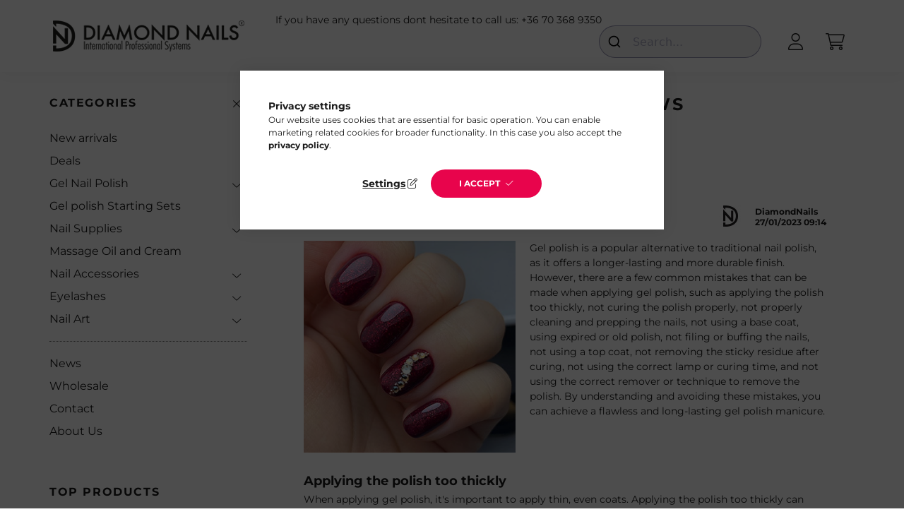

--- FILE ---
content_type: text/html; charset=UTF-8
request_url: https://www.diamondnails.eu/news/what-mistakes-can-you-make-during-gel-polish
body_size: 17110
content:
<!DOCTYPE html>
<html lang="en">
    <head>
        <meta charset="utf-8">
<meta name="description" content="Gel polish is a popular alternative to traditional nail polish, as it offers a longer-lasting and more durable finish. However, there are a few common mistakes ">
<meta name="robots" content="index, follow">
<meta http-equiv="X-UA-Compatible" content="IE=Edge">
<meta property="og:site_name" content="Diamond Nails" />
<meta property="og:title" content="What mistakes can you make during gel polish?">
<meta property="og:description" content="Gel polish is a popular alternative to traditional nail polish, as it offers a longer-lasting and more durable finish. However, there are a few common mistakes ">
<meta property="og:type" content="website">
<meta property="og:url" content="https://www.diamondnails.eu/news/what-mistakes-can-you-make-during-gel-polish">
<meta property="og:image" content="https://www.diamondnails.eu/shop_ordered/86020/pic/news/what-mistakes-can-you-make-during-gel-polish.jpg">
<meta name="p:domain_verify" content="0dae3f6dd22dbedbcbcef22f1b6f4202">
<meta name="mobile-web-app-capable" content="yes">
<meta name="apple-mobile-web-app-capable" content="yes">
<meta name="MobileOptimized" content="320">
<meta name="HandheldFriendly" content="true">

<title>What mistakes can you make during gel polish?</title>


<script>
var service_type="shop";
var shop_url_main="https://www.diamondnails.eu";
var actual_lang="en";
var money_len="2";
var money_thousend=" ";
var money_dec=".";
var shop_id=86020;
var unas_design_url="https:"+"/"+"/"+"www.diamondnails.eu"+"/"+"!common_design"+"/"+"base"+"/"+"002201"+"/";
var unas_design_code='002201';
var unas_base_design_code='2200';
var unas_design_ver=4;
var unas_design_subver=4;
var unas_shop_url='https://www.diamondnails.eu';
var responsive="yes";
var price_nullcut_disable=1;
var config_plus=new Array();
config_plus['product_tooltip']=1;
config_plus['cart_redirect']=1;
config_plus['money_type']='€';
config_plus['money_type_display']='€';
var lang_text=new Array();

var UNAS = UNAS || {};
UNAS.shop={"base_url":'https://www.diamondnails.eu',"domain":'www.diamondnails.eu',"username":'diamondnailseu.unas.hu',"id":86020,"lang":'en',"currency_type":'€',"currency_code":'EUR',"currency_rate":'1',"currency_length":2,"base_currency_length":2,"canonical_url":'https://www.diamondnails.eu/news/what-mistakes-can-you-make-during-gel-polish'};
UNAS.design={"code":'002201',"page":'page'};
UNAS.api_auth="a38915e4ff1b90a6ef18f438f0fb59ee";
UNAS.customer={"email":'',"id":0,"group_id":0,"without_registration":0};
UNAS.shop["only_private_customer_can_purchase"] = false;
 
UNAS.shop["page_id"] = 553953
UNAS.text = {
    "button_overlay_close": `Close`,
    "popup_window": `Popup window`,
    "list": `list`,
    "updating_in_progress": `Update in progress`,
    "updated": `Updated`,
    "is_opened": `open`,
    "is_closed": `Closed`,
    "deleted": `Deleted`,
    "consent_granted": `consent granted`,
    "consent_rejected": `consent denied`,
    "field_is_incorrect": `Invalid field`,
    "error_title": `Error!`,
    "product_variants": `product variants`,
    "product_added_to_cart": `The product has been added to your cart`,
    "product_added_to_cart_with_qty_problem": `Only [qty_added_to_cart] [qty_unit] of the product was added to the cart`,
    "product_removed_from_cart": `Item removed from cart`,
    "reg_title_name": `Name`,
    "reg_title_company_name": `Company name`,
    "number_of_items_in_cart": `Number of items in cart`,
    "cart_is_empty": `Your cart is empty`,
    "cart_updated": `Cart updated`
};


UNAS.text["delete_from_compare"]= `Remove from comparison`;
UNAS.text["comparison"]= `Compare`;

UNAS.text["delete_from_favourites"]= `Remove from favorites`;
UNAS.text["add_to_favourites"]= `Add to Favorites`;






window.lazySizesConfig=window.lazySizesConfig || {};
window.lazySizesConfig.loadMode=1;
window.lazySizesConfig.loadHidden=false;

window.dataLayer = window.dataLayer || [];
function gtag(){dataLayer.push(arguments)};
gtag('js', new Date());
</script>

<script src="https://www.diamondnails.eu/!common_packages/jquery/jquery-3.2.1.js?mod_time=1682493235"></script>
<script src="https://www.diamondnails.eu/!common_packages/jquery/plugins/migrate/migrate.js?mod_time=1682493235"></script>
<script src="https://www.diamondnails.eu/!common_packages/jquery/plugins/autocomplete/autocomplete.js?mod_time=1751452520"></script>
<script src="https://www.diamondnails.eu/!common_packages/jquery/plugins/tools/overlay/overlay.js?mod_time=1753784913"></script>
<script src="https://www.diamondnails.eu/!common_packages/jquery/plugins/tools/toolbox/toolbox.expose.js?mod_time=1724322378"></script>
<script src="https://www.diamondnails.eu/!common_packages/jquery/plugins/lazysizes/lazysizes.min.js?mod_time=1682493235"></script>
<script src="https://www.diamondnails.eu/!common_packages/jquery/plugins/lazysizes/plugins/bgset/ls.bgset.min.js?mod_time=1752825097"></script>
<script src="https://www.diamondnails.eu/!common_packages/jquery/own/shop_common/exploded/common.js?mod_time=1764831093"></script>
<script src="https://www.diamondnails.eu/!common_packages/jquery/own/shop_common/exploded/common_overlay.js?mod_time=1754986321"></script>
<script src="https://www.diamondnails.eu/!common_packages/jquery/own/shop_common/exploded/common_shop_popup.js?mod_time=1754991412"></script>
<script src="https://www.diamondnails.eu/!common_packages/jquery/own/shop_common/exploded/function_favourites.js?mod_time=1725525511"></script>
<script src="https://www.diamondnails.eu/!common_packages/jquery/own/shop_common/exploded/function_compare.js?mod_time=1751452520"></script>
<script src="https://www.diamondnails.eu/!common_packages/jquery/own/shop_common/exploded/function_recommend.js?mod_time=1751452520"></script>
<script src="https://www.diamondnails.eu/!common_packages/jquery/own/shop_common/exploded/function_product_print.js?mod_time=1725525511"></script>
<script src="https://www.diamondnails.eu/!common_packages/jquery/own/shop_common/exploded/function_vote.js?mod_time=1725525511"></script>
<script src="https://www.diamondnails.eu/!common_packages/jquery/plugins/hoverintent/hoverintent.js?mod_time=1682493235"></script>
<script src="https://www.diamondnails.eu/!common_packages/jquery/own/shop_tooltip/shop_tooltip.js?mod_time=1753441722"></script>
<script src="https://www.diamondnails.eu/!common_design/base/002200/main.js?mod_time=1753356622"></script>
<script src="https://www.diamondnails.eu/!common_packages/jquery/plugins/flickity/v3/flickity.pkgd.min.js?mod_time=1753784913"></script>
<script src="https://www.diamondnails.eu/!common_packages/jquery/plugins/flickity/v3/as-nav-for.js?mod_time=1682493235"></script>
<script src="https://www.diamondnails.eu/!common_packages/jquery/plugins/toastr/toastr.min.js?mod_time=1682493235"></script>
<script src="https://www.diamondnails.eu/!common_packages/jquery/plugins/tippy/popper-2.4.4.min.js?mod_time=1682493235"></script>
<script src="https://www.diamondnails.eu/!common_packages/jquery/plugins/tippy/tippy-bundle.umd.min.js?mod_time=1682493235"></script>
<script src="https://www.diamondnails.eu/!common_packages/jquery/plugins/photoswipe/photoswipe.min.js?mod_time=1682493235"></script>
<script src="https://www.diamondnails.eu/!common_packages/jquery/plugins/photoswipe/photoswipe-ui-default.min.js?mod_time=1682493235"></script>

<link href="https://www.diamondnails.eu/temp/shop_86020_533f0283f63d4edf66084215faae5be2.css?mod_time=1768301719" rel="stylesheet" type="text/css">

<link href="https://www.diamondnails.eu/news/what-mistakes-can-you-make-during-gel-polish" rel="canonical">
<link id="favicon-16x16" rel="icon" type="image/png" href="https://www.diamondnails.eu/shop_ordered/86020/pic/diamond_png.png" sizes="16x16">
<script>
        var google_consent=1;
    
        gtag('consent', 'default', {
           'ad_storage': 'denied',
           'ad_user_data': 'denied',
           'ad_personalization': 'denied',
           'analytics_storage': 'denied',
           'functionality_storage': 'denied',
           'personalization_storage': 'denied',
           'security_storage': 'granted'
        });

    
        gtag('consent', 'update', {
           'ad_storage': 'denied',
           'ad_user_data': 'denied',
           'ad_personalization': 'denied',
           'analytics_storage': 'denied',
           'functionality_storage': 'denied',
           'personalization_storage': 'denied',
           'security_storage': 'granted'
        });

        </script>
    <script async src="https://www.googletagmanager.com/gtag/js?id=G-TPCP2VD1PF"></script>    <script>
    gtag('config', 'G-TPCP2VD1PF');

        </script>
        <script>
    var google_analytics=1;

    
           gtag("event", "select_content", {
                content_type: "blog",
                content_id: "928494"
           });
              </script>
       <script>
        var google_ads=1;

                gtag('event','remarketing', {
            'ecomm_pagetype': 'other'        });
            </script>
        <!-- Pinterest Pixel alapkód -->
    <script>
        !function(e){if(!window.pintrk){window.pintrk=function(){window.pintrk.queue.push(
            Array.prototype.slice.call(arguments)
        )};
        var n=window.pintrk;n.queue=[],n.version="3.0";
        var t=document.createElement("script");t.async=!0,t.src=e;
        var r=document.getElementsByTagName("script")[0];r.parentNode.insertBefore(t,r)}}("https://s.pinimg.com/ct/core.js");
        pintrk('load', '2614211737640');
        pintrk('page');
    </script>
    <!-- Pinterest Pixel alapkód vége -->

    <!-- Pinterest PageVisit-->
    <script>
        pintrk('track', 'pagevisit', {
            promo_code: ''
        });
    </script>
    <!-- Pinterest PageVisit vége-->

    
    
    <!-- Pinterest AddToCart-->
    <script>
        $(document).on('addToCart', function (event, product) {
            let temp_product = product;

            pintrk('track', 'AddToCart',
                {
                    value: product.price,
                    order_quantity: product.qty,
                    currency: "EUR"
                }
            );
        });
    </script>
    <!-- Pinterest AddToCart vége-->

    
    
<script>

(function(n,t){if(!window.ConversionCraft){window.ConversionCraft={_p:[n,t]};
  var e=document.createElement("script");e.type="text/javascript";e.src="https://cdn.conversioncraft.ai/craft.js";
  e.async=!0;document.head.appendChild(e)}})
("46d379c8-2d62-11ef-bd9c-325096b39f47",{});

</script>


        <meta content="width=device-width, initial-scale=1.0" name="viewport" />
        <link rel="preconnect" href="https://fonts.gstatic.com">
        <link rel="preload" href="https://fonts.googleapis.com/css2?family=Quicksand:wght@400;700&display=swap" as="style" />
        <link rel="stylesheet" href="https://fonts.googleapis.com/css2?family=Quicksand:wght@400;700&display=swap" media="print" onload="this.media='all'">
        <noscript>
            <link rel="stylesheet" href="https://fonts.googleapis.com/css2?family=Quicksand:wght@400;700&display=swap" />
        </noscript>
        
        
        
        
        
        

        
        
        
        
                    
            
            
            
            
            
            
            
            
            
                
    </head>

                
                
    
    
    
    
    
                     
    
    <body class='design_ver4 design_subver1 design_subver2 design_subver3 design_subver4' id="ud_shop_page">
    
    <div id="image_to_cart" style="display:none; position:absolute; z-index:100000;"></div>
<div class="overlay_common overlay_warning" id="overlay_cart_add"></div>
<script>$(document).ready(function(){ overlay_init("cart_add",{"onBeforeLoad":false}); });</script>
<div id="overlay_login_outer"></div>	
	<script>
	$(document).ready(function(){
	    var login_redir_init="";

		$("#overlay_login_outer").overlay({
			onBeforeLoad: function() {
                var login_redir_temp=login_redir_init;
                if (login_redir_act!="") {
                    login_redir_temp=login_redir_act;
                    login_redir_act="";
                }

									$.ajax({
						type: "GET",
						async: true,
						url: "https://www.diamondnails.eu/shop_ajax/ajax_popup_login.php",
						data: {
							shop_id:"86020",
							lang_master:"en",
                            login_redir:login_redir_temp,
							explicit:"ok",
							get_ajax:"1"
						},
						success: function(data){
							$("#overlay_login_outer").html(data);
							if (unas_design_ver >= 5) $("#overlay_login_outer").modal('show');
							$('#overlay_login1 input[name=shop_pass_login]').keypress(function(e) {
								var code = e.keyCode ? e.keyCode : e.which;
								if(code.toString() == 13) {		
									document.form_login_overlay.submit();		
								}	
							});	
						}
					});
								},
			top: 50,
			mask: {
	color: "#000000",
	loadSpeed: 200,
	maskId: "exposeMaskOverlay",
	opacity: 0.7
},
			closeOnClick: (config_plus['overlay_close_on_click_forced'] === 1),
			onClose: function(event, overlayIndex) {
				$("#login_redir").val("");
			},
			load: false
		});
		
			});
	function overlay_login() {
		$(document).ready(function(){
			$("#overlay_login_outer").overlay().load();
		});
	}
	function overlay_login_remind() {
        if (unas_design_ver >= 5) {
            $("#overlay_remind").overlay().load();
        } else {
            $(document).ready(function () {
                $("#overlay_login_outer").overlay().close();
                setTimeout('$("#overlay_remind").overlay().load();', 250);
            });
        }
	}

    var login_redir_act="";
    function overlay_login_redir(redir) {
        login_redir_act=redir;
        $("#overlay_login_outer").overlay().load();
    }
	</script>  
	<div class="overlay_common overlay_info" id="overlay_remind"></div>
<script>$(document).ready(function(){ overlay_init("remind",[]); });</script>

	<script>
    	function overlay_login_error_remind() {
		$(document).ready(function(){
			load_login=0;
			$("#overlay_error").overlay().close();
			setTimeout('$("#overlay_remind").overlay().load();', 250);	
		});
	}
	</script>  
	<div class="overlay_common overlay_info" id="overlay_newsletter"></div>
<script>$(document).ready(function(){ overlay_init("newsletter",[]); });</script>

<script>
function overlay_newsletter() {
    $(document).ready(function(){
        $("#overlay_newsletter").overlay().load();
    });
}
</script>
<div class="overlay_common overlay_error" id="overlay_script"></div>
<script>$(document).ready(function(){ overlay_init("script",[]); });</script>
    <script>
    $(document).ready(function() {
        $.ajax({
            type: "GET",
            url: "https://www.diamondnails.eu/shop_ajax/ajax_stat.php",
            data: {master_shop_id:"86020",get_ajax:"1"}
        });
    });
    </script>
    

    <div id="container" class="page_shop_page_553953">
                

        <header class="header js-header">
            <div class="header-inner js-header-inner">
                <div class="container">
                    <div class="row gutters-10 gutters-xl-20 flex-nowrap justify-content-center align-items-center py-3 py-lg-4 position-relative">
                        <div class="header__left col col-lg-auto">
                            <div class="header__left-inner d-flex align-items-center">
                                <button type="button" class="hamburger__btn dropdown--btn d-xl-none" id="hamburger__btn" aria-label="hamburger button" data-btn-for=".main__left">
                                    <span class="hamburger__btn-icon icon--hamburger"></span>
                                </button>
                                    <div id="header_logo_img" class="js-element header_logo logo" data-element-name="header_logo">
        <div class="header_logo-img-container">
            <div class="header_logo-img-wrapper">
                                                <a href="https://www.diamondnails.eu/">                    <picture>
                                                <source media="(max-width: 575.98px)" srcset="https://www.diamondnails.eu/!common_design/custom/diamondnailseu.unas.hu/element/layout_en_header_logo-280x60_1_small.png?time=1696616563 102w, https://www.diamondnails.eu/!common_design/custom/diamondnailseu.unas.hu/element/layout_en_header_logo-280x60_1_small_retina.png?time=1696616563 204w" sizes="102px"/>
                                                <source srcset="https://www.diamondnails.eu/!common_design/custom/diamondnailseu.unas.hu/element/layout_en_header_logo-280x60_1_default.png?time=1696616563 1x, https://www.diamondnails.eu/!common_design/custom/diamondnailseu.unas.hu/element/layout_en_header_logo-280x60_1_default_retina.png?time=1696616563 2x" />
                        <img                              src="https://www.diamondnails.eu/!common_design/custom/diamondnailseu.unas.hu/element/layout_en_header_logo-280x60_1_default.png?time=1696616563"                             
                             alt="Diamond Nails - Gel polish and Nail supplies                        "/>
                    </picture>
                    </a>                                        </div>
        </div>
    </div>

                            </div>
                        </div>

                        <div class="header__right col-auto col-lg">
                            <div class="row gutters-10 align-items-center">
                                <div class="js-element header_text_section_2 d-none d-lg-block col col-xl-auto text-center text-xl-left" data-element-name="header_text_section_2">
            <div class="header_text_section_2-slide slide-1"><p>If you have any questions dont hesitate to call us: <a href="tel:+36703689350">+36 70 368 9350</a></p></div>
    </div>

                                <div class="col-auto col-xl d-flex justify-content-end position-static">
                                    
                                    

                                    <button class="search-box__dropdown-btn dropdown--btn d-xl-none" aria-label="search button" type="button" data-btn-for=".search-box__dropdown">
                                        <span class="search-box__dropdown-btn-icon icon--search"></span>
                                    </button>
                                    <div class="search-box search-box__dropdown dropdown--content dropdown--content-till-lg" data-content-for=".search__dropdown-btn" data-content-direction="full">
                                        <div class="dropdown--content-inner search-box__inner position-relative js-search browser-is-chrome" id="box_search_content">
    <form name="form_include_search" id="form_include_search" action="https://www.diamondnails.eu/shop_search.php" method="get">
    <div class="box-search-group">
        <input data-stay-visible-breakpoint="1200" class="search-box__input ac_input form-control js-search-input" name="search"
               pattern=".{3,100}" id="box_search_input" value="" aria-label="Search"
               title="Please enter a longer search term." placeholder="Search" type="search" maxlength="100" autocomplete="off"
               required        >
        <div class='search-box__search-btn-outer input-group-append' title='Search'>
            <button class='search-btn' aria-label="Search">
                <span class="search-btn-icon icon--search"></span>
            </button>
        </div>
        <div class="search__loading">
            <div class="loading-spinner--small"></div>
        </div>
    </div>
    <div class="search-box__mask"></div>
    </form>
    <div class="ac_results"></div>
</div>
<script>
    $(document).ready(function(){
        $(document).on('smartSearchInputLoseFocus', function(){
            if ($('.js-search-smart-autocomplete').length>0) {
                setTimeout(function () {
                    let height = $(window).height() - ($('.js-search-smart-autocomplete').offset().top - $(window).scrollTop()) - 20;
                    $('.search-smart-autocomplete').css('max-height', height + 'px');
                }, 300);
            }
        });
    });
</script>

                                    </div>

                                        <button type="button" class="profile__btn js-profile-btn dropdown--btn" id="profile__btn" data-orders="https://www.diamondnails.eu/shop_order_track.php" aria-label="profile button" data-btn-for=".profile__dropdown">
        <span class="profile__btn-icon icon--head"></span>
    </button>
    <div class="profile__dropdown dropdown--content" data-content-for=".profile__btn" data-content-direction="right">
        <div class="dropdown--content-inner">
                    <div class="profile__title">
                <span class="profile__title-icon icon--b-head"></span>
                <span class="profile__title-text">Sign in</span>
            </div>
            <div class='login-box__loggedout-container'>
                <form name="form_login" action="https://www.diamondnails.eu/shop_logincheck.php" method="post"><input name="file_back" type="hidden" value="/news/what-mistakes-can-you-make-during-gel-polish"><input type="hidden" name="login_redir" value="" id="login_redir">
                <div class="login-box__form-inner">
                    <div class="form-group login-box__input-field form-label-group">
                        <input name="shop_user_login" id="shop_user_login" aria-label="Email" placeholder='Email' type="text" maxlength="100" class="form-control" spellcheck="false" autocomplete="email" autocapitalize="off">
                        <label for="shop_user_login">Email</label>
                    </div>
                    <div class="form-group login-box__input-field form-label-group mb-4">
                        <input name="shop_pass_login" id="shop_pass_login" aria-label="Password" placeholder="Password" type="password" maxlength="100" class="form-control" spellcheck="false" autocomplete="current-password" autocapitalize="off">
                        <label for="shop_pass_login">Password</label>
                    </div>
                    <div class="form-group text-center mb-4">
                        <button type="submit" class="btn btn-primary">Sign in</button>
                    </div>
                                        <div class="line-separator"></div>
                    <div class="form-group text-center">
                        <div class="login-box__reg-btn-wrap">
                            <a class="login-box__reg-btn btn btn-secondary" href="https://www.diamondnails.eu/shop_reg.php?no_reg=0">Sign Up</a>
                        </div>
                        <div class="login-box__remind-btn-wrap">
                            <button type="button" class="login-box__remind-btn btn btn-secondary" onclick="handleCloseDropdowns(); overlay_login_remind();">I forgot my password</button>
                        </div>
                    </div>
                </div>
                </form>
            </div>
                </div>
    </div>


                                    <button class="cart-box__btn dropdown--btn js-cart-box-loaded-by-ajax" aria-label="cart button" type="button" data-btn-for=".cart-box__dropdown">
                                        <span class="cart-box__btn-icon icon--cart">
                                                <span id="box_cart_content" class="cart-box">            </span>
                                        </span>
                                    </button>
                                                                        <div class="cart-box__dropdown dropdown--content js-cart-box-dropdown" data-content-for=".cart-box__btn" data-content-direction="right">
                                        <div class="h-100 dropdown--content-inner" id="box_cart_content2">
                                            <div class="loading-spinner-wrapper text-center">
                                                <div class="loading-spinner--small" style="width:30px;height:30px;"></div>
                                            </div>
                                            <script>
                                                $(document).ready(function(){
                                                    $('.cart-box__btn').on('click', function(){
                                                        let $this_btn = $(this);
                                                        const $box_cart_2 = $("#box_cart_content2");

                                                        if (!$this_btn.hasClass('ajax-loading') && !$this_btn.hasClass('is-loaded')) {
                                                            $.ajax({
                                                                type: "GET",
                                                                async: true,
                                                                url: "https://www.diamondnails.eu/shop_ajax/ajax_box_cart.php?get_ajax=1&lang_master=en&cart_num=2",
                                                                beforeSend:function(){
                                                                    $this_btn.addClass('ajax-loading');
                                                                    $box_cart_2.addClass('ajax-loading');
                                                                },
                                                                success: function (data) {
                                                                    $box_cart_2.html(data).removeClass('ajax-loading').addClass("is-loaded");
                                                                    $this_btn.removeClass('ajax-loading').addClass("is-loaded");

                                                                    const $box_cart_free_shipping_el = $(".js-cart-box-free-shipping", $box_cart_2);
                                                                    const $box_cart_sum_and_btns_el = $(".js-cart-box-sum-and-btns", $box_cart_2);
                                                                    const $box_cart_header_el = $(".js-cart-box-title", $box_cart_2);

                                                                    requestAnimationFrame(function() {
                                                                        if ($box_cart_free_shipping_el.length > 0 && $box_cart_free_shipping_el.css('display') != 'none') {
                                                                            root.style.setProperty("--cart-box-free-shipping-height", $box_cart_free_shipping_el.outerHeight(true) + "px");
                                                                        }
                                                                        if ($box_cart_header_el.length > 0 && $box_cart_header_el.css('display') != 'none') {
                                                                            root.style.setProperty("--cart-box-header-height", $box_cart_header_el.outerHeight(true) + "px");
                                                                        }
                                                                        root.style.setProperty("--cart-box-sum-and-btns", $box_cart_sum_and_btns_el.outerHeight(true) + "px");
                                                                    })
                                                                }
                                                            });
                                                        }
                                                    });
                                                });
                                            </script>
                                            
                                        </div>
                                    </div>
                                                                    </div>
                            </div>
                        </div>
                    </div>
                </div>
            </div>
        </header>
        
        <main class="main">
            <div class="container">
                <div class="row">
                                        <div class="main__left col-auto dropdown--content dropdown--content-till-lg" data-content-for=".hamburger__btn, .filter-top__filter-btn" data-content-direction="left">
                        <button class="main__left-btn-close btn-close d-xl-none" data-close-btn-for=".hamburger__btn, .main__left" type="button" aria-label="close" data-text="close"></button>
                        <div class="main__left-inner">
                            

                                                        <div id="box_container_shop_cat" class="box_container">
                                <div class="box box--closeable has-opened-content">
                                    <div class="box__title h4">
                                        <span class="box__title-text" onclick="boxContentOpener($(this));">Categories</span>
                                        <button onclick="boxContentOpener($(this));"  aria-expanded="true" class="box__toggle-btn content-toggle-btn" aria-haspopup="listbox" type="button"></button>
                                    </div>
                                    <div class="box__content show js-box-content">
                                                <script>
    function navItemOpen($thisBtn) {
        let $thisParentSubmenu = $thisBtn.closest('.submenu');
        let $thisNavItem = $thisBtn.closest('.nav-item');
        let $thisSubmenu = $thisNavItem.find('.submenu').first();

        /*remove is-opened class form the rest menus (cat+plus)*/
        let $notThisOpenedNavItem = $thisParentSubmenu.find('.nav-item.show').not($thisNavItem);
        $notThisOpenedNavItem.find('.submenu.show').removeClass('show');
        $notThisOpenedNavItem.find('.submenu-toggle-btn').attr('aria-expanded','false');
        $notThisOpenedNavItem.removeClass('show');

        if ($thisNavItem.hasClass('show')) {
            $thisBtn.attr('aria-expanded','false');
            $thisNavItem.removeClass('show');
            $thisSubmenu.removeClass('show');
        } else {
            $thisBtn.attr('aria-expanded','true');
            $thisNavItem.addClass('show');
            $thisSubmenu.addClass('show');
        }
    }
    function catSubLoad($id,$ajaxUrl){
        let $navItem = $('.nav-item[data-id="'+$id+'"]');

        $.ajax({
            type: 'GET',
            url: $ajaxUrl,
            beforeSend: function(){
                $navItem.addClass('ajax-loading');
                setTimeout(function (){
                    if (!$navItem.hasClass('ajax-loaded')) {
                        $navItem.addClass('ajax-loader');
                    }
                }, 500);
            },
            success:function(data){
                $navItem.append(data);
                $("> .nav-link-wrapper > .submenu-toggle-btn", $navItem).attr('onclick','navItemOpen($(this));').trigger('click');
                $navItem.removeClass('ajax-loading ajax-loader').addClass('ajax-loaded');
            }
        });
    }
</script>

<ul id="nav__cat" class="navbar-nav js-navbar-nav">
            <li class="nav-item spec-item js-nav-item-new" data-id="new">
            <div class="nav-link-wrapper">
                <a class="nav-link" href="https://www.diamondnails.eu/new-arrivals">
                    New arrivals
                                    </a>

                            </div>
                    </li>
            <li class="nav-item spec-item js-nav-item-akcio" data-id="akcio">
            <div class="nav-link-wrapper">
                <a class="nav-link" href="https://www.diamondnails.eu/products-on-sale">
                    Deals
                                    </a>

                            </div>
                    </li>
            <li class="nav-item has-submenu js-nav-item-654873" data-id="654873">
            <div class="nav-link-wrapper">
                <a class="nav-link" href="https://www.diamondnails.eu/gel-nail-polish">
                    Gel Nail Polish
                                    </a>

                                <button                         onclick="catSubLoad('654873','https://www.diamondnails.eu/shop_ajax/ajax_box_cat.php?get_ajax=1&type=layout&change_lang=en&level=1&key=654873&box_var_name=shop_cat&box_var_layout_cache=1&box_var_expand_cache=yes&box_var_layout_level0=0&box_var_layout=1&box_var_ajax=1&box_var_section=content&box_var_highlight=yes&box_var_type=expand&box_var_div=no&box_var_expand_cache_per_cats=1');" aria-expanded="false"
                                                class="content-toggle-btn submenu-toggle-btn" data-toggle="submenu" aria-haspopup="true" type="button">
                </button>
                            </div>
                    </li>
            <li class="nav-item js-nav-item-375719" data-id="375719">
            <div class="nav-link-wrapper">
                <a class="nav-link" href="https://www.diamondnails.eu/starting-sets">
                     Gel polish Starting Sets
                                    </a>

                            </div>
                    </li>
            <li class="nav-item has-submenu js-nav-item-942381" data-id="942381">
            <div class="nav-link-wrapper">
                <a class="nav-link" href="https://www.diamondnails.eu/supplies">
                     Nail Supplies
                                    </a>

                                <button                         onclick="catSubLoad('942381','https://www.diamondnails.eu/shop_ajax/ajax_box_cat.php?get_ajax=1&type=layout&change_lang=en&level=1&key=942381&box_var_name=shop_cat&box_var_layout_cache=1&box_var_expand_cache=yes&box_var_layout_level0=0&box_var_layout=1&box_var_ajax=1&box_var_section=content&box_var_highlight=yes&box_var_type=expand&box_var_div=no&box_var_expand_cache_per_cats=1');" aria-expanded="false"
                                                class="content-toggle-btn submenu-toggle-btn" data-toggle="submenu" aria-haspopup="true" type="button">
                </button>
                            </div>
                    </li>
            <li class="nav-item js-nav-item-157772" data-id="157772">
            <div class="nav-link-wrapper">
                <a class="nav-link" href="https://www.diamondnails.eu/massage-oil-and-cream">
                    Massage Oil and Cream
                                    </a>

                            </div>
                    </li>
            <li class="nav-item has-submenu js-nav-item-446356" data-id="446356">
            <div class="nav-link-wrapper">
                <a class="nav-link" href="https://www.diamondnails.eu/nail-accessories">
                     Nail Accessories
                                    </a>

                                <button                         onclick="catSubLoad('446356','https://www.diamondnails.eu/shop_ajax/ajax_box_cat.php?get_ajax=1&type=layout&change_lang=en&level=1&key=446356&box_var_name=shop_cat&box_var_layout_cache=1&box_var_expand_cache=yes&box_var_layout_level0=0&box_var_layout=1&box_var_ajax=1&box_var_section=content&box_var_highlight=yes&box_var_type=expand&box_var_div=no&box_var_expand_cache_per_cats=1');" aria-expanded="false"
                                                class="content-toggle-btn submenu-toggle-btn" data-toggle="submenu" aria-haspopup="true" type="button">
                </button>
                            </div>
                    </li>
            <li class="nav-item has-submenu js-nav-item-403630" data-id="403630">
            <div class="nav-link-wrapper">
                <a class="nav-link" href="https://www.diamondnails.eu/eyelashes">
                    Eyelashes
                                    </a>

                                <button                         onclick="catSubLoad('403630','https://www.diamondnails.eu/shop_ajax/ajax_box_cat.php?get_ajax=1&type=layout&change_lang=en&level=1&key=403630&box_var_name=shop_cat&box_var_layout_cache=1&box_var_expand_cache=yes&box_var_layout_level0=0&box_var_layout=1&box_var_ajax=1&box_var_section=content&box_var_highlight=yes&box_var_type=expand&box_var_div=no&box_var_expand_cache_per_cats=1');" aria-expanded="false"
                                                class="content-toggle-btn submenu-toggle-btn" data-toggle="submenu" aria-haspopup="true" type="button">
                </button>
                            </div>
                    </li>
            <li class="nav-item has-submenu js-nav-item-674002" data-id="674002">
            <div class="nav-link-wrapper">
                <a class="nav-link" href="https://www.diamondnails.eu/nail-art">
                    Nail Art
                                    </a>

                                <button                         onclick="catSubLoad('674002','https://www.diamondnails.eu/shop_ajax/ajax_box_cat.php?get_ajax=1&type=layout&change_lang=en&level=1&key=674002&box_var_name=shop_cat&box_var_layout_cache=1&box_var_expand_cache=yes&box_var_layout_level0=0&box_var_layout=1&box_var_ajax=1&box_var_section=content&box_var_highlight=yes&box_var_type=expand&box_var_div=no&box_var_expand_cache_per_cats=1');" aria-expanded="false"
                                                class="content-toggle-btn submenu-toggle-btn" data-toggle="submenu" aria-haspopup="true" type="button">
                </button>
                            </div>
                    </li>
    </ul>
    
                                                			<ul id="nav__menu" class="navbar-nav js-navbar-nav">
				<li class="nav-item js-nav-item-553953">
			<div class="nav-link-wrapper">
				<a class="nav-link" href="https://www.diamondnails.eu/news">
					News
									</a>
							</div>
					</li>
			<li class="nav-item js-nav-item-203804">
			<div class="nav-link-wrapper">
				<a class="nav-link" href="https://www.diamondnails.eu/spg/203804/Wholesale">
					Wholesale
									</a>
							</div>
					</li>
			<li class="nav-item js-nav-item-762349">
			<div class="nav-link-wrapper">
				<a class="nav-link" href="https://www.diamondnails.eu/contactinfo">
					Contact
									</a>
							</div>
					</li>
			<li class="nav-item js-nav-item-996565">
			<div class="nav-link-wrapper">
				<a class="nav-link" href="https://www.diamondnails.eu/about-us">
					About Us
									</a>
							</div>
					</li>
		</ul>

    
                                    </div>
                                </div>
                                <script>
                                    function boxContentOpener($thisEl) {
                                        let $thisBox = $thisEl.closest('.box');
                                        let $thisBtn = $thisBox.find('.box__toggle-btn');

                                        if ($thisBox.hasClass('has-opened-content')) {
                                            $thisBtn.attr('aria-expanded','false').removeClass('open').addClass('close');
                                            $thisBox.removeClass('has-opened-content').find('.box__content').removeClass('show');
                                        } else {
                                            $thisBox.addClass('has-opened-content').find('.box__content').addClass('show');
                                            $thisBtn.attr('aria-expanded','true').removeClass('open').addClass('close')
                                        }
                                    }
                                </script>
                            </div>
                            
                                    
    

                                                        <div id="box_container_header_section" class="box_container d-lg-none">
                                <div class="box">        <div class="js-element header_text_section_2" data-element-name="header_text_section_2">
            <div class="header_text_section_2-slide slide-1"><p>If you have any questions dont hesitate to call us: <a href="tel:+36703689350">+36 70 368 9350</a></p></div>
    </div>

    </div>
                            </div>
                            
                            
                            <div id='box_container_shop_top' class='box_container_1'>
                            <div class="box">
                                <div class="box__title h4">Top products</div>
                                <div class="box__content js-box-content"><div id='box_top_content' class='box_content box_top_content'><div class='box_content_ajax' data-min-length='5'></div><script>
	$.ajax({
		type: "GET",
		async: true,
		url: "https://www.diamondnails.eu/shop_ajax/ajax_box_top.php",
		data: {
			box_id:"",
			unas_page:"0",
			get_ajax:1,
			shop_id:"86020",
			lang_master:"en"
		},
		success: function(result){
			$("#box_top_content").html(result);
		}
	});
</script>
</div></div>
                            </div>
                            </div><div id='box_container_home_vote' class='box_container_2'>
                            <div class="box">
                                <div class="box__title h4">Vote</div>
                                <div class="box__content js-box-content"></div>
                            </div>
                            </div>

                                                        
                            
                            
                        </div>
                    </div>
                    
                                        <div class="main__right col px-0">
                                                <div class="main__title">
    <div class="container">
        <div class="main-title">Diamond Nails News</div>
    </div>
</div>

                            <link rel="stylesheet" type="text/css" href="https://www.diamondnails.eu/!common_packages/jquery/plugins/photoswipe/css/default-skin.min.css">
    <link rel="stylesheet" type="text/css" href="https://www.diamondnails.eu/!common_packages/jquery/plugins/photoswipe/css/photoswipe.min.css">
    
    
    <script>
        var initPhotoSwipeFromDOMGallery = function(datas) {
            var $pswp = $(".pswp")[0];
            var $psDatas = $(datas);

            $psDatas.each( function() {
                var $pics     = $(this),
                    getItems = function() {
                        var items = [];
                        $pics.find("a").each(function() {
                            var $this = $(this);
                            var $href   = $this.attr("href"),
                                $size   = $this.data("size").split("x"),
                                $width  = $size[0],
                                $height = $size[1],
                                $title = $this.data("caption")

                            var item = {
                                src : $href,
                                w   : $width,
                                h   : $height,
                                title: $title
                            };

                            items.push(item);
                        });
                        return items;
                    };

                var items = getItems();

                $(".gallery__img-link", $pics).on('click', function(event) {
                    event.preventDefault();

                    var $index = $(this).index();
                    var options = {
                        index: $index,
                        history: false,
                        bgOpacity: 1,
                        preventHide: true,
                        shareEl: false,
                        showHideOpacity: true,
                        getDoubleTapZoom: function(isMouseClick, item) {
                            if(isMouseClick) {
                                return 1;
                            } else {
                                return item.initialZoomLevel < 0.7 ? 1 : 1.5;
                            }
                        },
                        addCaptionHTMLFn: function(item, captionEl, isFake) {
                            if(!item.title) {
                                captionEl.children[0].innerText = "";
                                return false;
                            }
                            captionEl.children[0].innerHTML = item.title;
                            return true;
                        }
                    };

                    var photoSwipe = new PhotoSwipe($pswp, PhotoSwipeUI_Default, items, options);
                    photoSwipe.init();
                });

            });

        };
    </script>
    <div class="pswp pswp--gallery" tabindex="-1" role="dialog" aria-hidden="true">
        <div class="pswp__bg"></div>
        <div class="pswp__scroll-wrap">
            <div class="pswp__container">
                <div class="pswp__item"></div>
                <div class="pswp__item"></div>
                <div class="pswp__item"></div>
            </div>
            <div class="pswp__ui pswp__ui--hidden">
                <div class="pswp__top-bar">
                    <div class="pswp__counter"></div>
                    <button class="pswp__button pswp__button--close"></button>
                    <button class="pswp__button pswp__button--fs"></button>
                    <button class="pswp__button pswp__button--zoom"></button>
                </div>
                <div class="pswp__share-modal pswp__share-modal--hidden pswp__single-tap">
                    <div class="pswp__share-tooltip"></div>
                </div>
                <button class="pswp__button pswp__button--arrow--left"></button>
                <button class="pswp__button pswp__button--arrow--right"></button>
                <div class="pswp__caption">
                    <div class="pswp__caption__center"></div>
                </div>
                <div class="pswp__preloader">
                    <div class="pswp__preloader__icn">
                        <div class="pswp__preloader__cut">
                            <div class="pswp__preloader__donut"></div>
                        </div>
                    </div>
                </div>
            </div>
        </div>
    </div>


    <div id="page_page_content">
        <div class="container container-max-lg">
            
            
            
        
                                    
                    
                    
                                                                        <div class="page_content--blog-details has-no-details-img" id="page_content_928494">
                                <div class="blog-item-container container-max-xl px-0">
                                    <div class="blog-details__back-btn-wrap mb-4">
                                        <a class="blog-details__back-btn btn btn--2" href="https://www.diamondnails.eu/news">Back</a>
                                    </div>
                                    <div class="page__blog-inner">
                                        <div class="page__blog-header font-xl font-weight-bold mb-4">
                                            <div class="row align-items-end">
                                                <div class="col-lg-4 order-lg-2 mb-4 mb-lg-0">
                                                    <div class="row gutters-10 justify-content-lg-end font-s">
                                                                                                                    <div class="blog_author_pic col-auto">
                                                                <div class="blog_author_pic_wrap">
                                                                    <img width="30" height="30" src="https://www.diamondnails.eu/shop_ordered/86020/pic/author_pic/diamondnails.jpg" alt="DiamondNails" />
                                                                </div>
                                                            </div>
                                                                                                                <div class="page__blog-infos col col-lg-auto d-flex flex-column justify-content-center">
                                                                                                                            <div class="page__blog-author-name">DiamondNails</div>
                                                            
                                                                                                                            <div class="page__blog-date-and-time line-height-1">
                                                                    <span class="blog-date">27/01/2023</span>
                                                                    <span class="blog-time">09:14</span>
                                                                </div>
                                                                                                                    </div>
                                                    </div>
                                                </div>
                                                <div class="col-lg-8 order-lg-1">
                                                    <h1 class="page__blog-title">What mistakes can you make during gel polish?</h1>
                                                                                                            <div class="artdet__social d-flex align-items-center justify-content-start">
                                                                                                                                                                                                <button class="artdet__social-icon artdet__social-icon--facebook" type="button" aria-label="facebook" data-tippy="facebook" onclick='window.open("https://www.facebook.com/sharer.php?u=https%3A%2F%2Fwww.diamondnails.eu%2Fnews%2Fwhat-mistakes-can-you-make-during-gel-polish")'></button>
                                                                                                                                    <button class="artdet__social-icon artdet__social-icon--pinterest" type="button" aria-label="pinterest" data-tippy="pinterest" onclick='window.open("http://www.pinterest.com/pin/create/button/?url=https%3A%2F%2Fwww.diamondnails.eu%2Fnews%2Fwhat-mistakes-can-you-make-during-gel-polish&media=https%3A%2F%2Fwww.diamondnails.eu%2Fshop_ordered%2F86020%2Fpic%2Fnews%2Fwhat-mistakes-can-you-make-during-gel-polish.jpg&description=What+mistakes+can+you+make+during+gel+polish%3F")'></button>
                                                                                                                                                                                                                                                </div>
                                                                                                                                                        </div>
                                            </div>
                                        </div>
                                        <div class="blog-details">
                                                                                        <div class="blog-details__intro clearfix">
                                                                                                <div class="blog-details__intro-img-outer mr-sm-4 mb-4 float-sm-left text-center">
                                                    <div class="blog-details__intro-img-wrap" style="padding-top: 100%;">
                                                        <img class="blog-details__intro-img lazy-img lazyload" width="348" height="348" src="https://www.diamondnails.eu/shop_ordered/86020/pic/news/what-mistakes-can-you-make-during-gel-polish.jpg" alt="What mistakes can you make during gel polish?" />
                                                    </div>
                                                </div>
                                                                                                <div class="blog-details__intro-text"><meta charset="UTF-8" />
<p><span>Gel polish is a popular alternative to traditional nail polish, as it offers a longer-lasting and more durable finish. However, there are a few common mistakes that can be made when applying gel polish, such as applying the polish too thickly, not curing the polish properly, not properly cleaning and prepping the nails, not using a base coat, using expired or old polish, not filing or buffing the nails, not using a top coat, not removing the sticky residue after curing, not using the correct lamp or curing time, and not using the correct remover or technique to remove the polish. By understanding and avoiding these mistakes, you can achieve a flawless and long-lasting gel polish manicure.</span></p></div>
                                            </div>
                                            
                                            <div class="blog-details__text mb-5"><meta charset="UTF-8" />
<p>
<script type="application/ld+json">
{
    "@context": "https://schema.org",
    "@type": "NewsArticle",
    "mainEntityOfPage": {
        "@type": "Webshop",
        "@id": "https://www.diamondnails.eu/news/what-mistakes-can-you-make-during-gel-polish"
    },
    "headline": "What mistakes can you make during gel polish?",
    "image": "https://www.diamondnails.eu/news/what-mistakes-can-you-make-during-gel-polish.jpg",
    "datePublished": "2023-01-27T09:00:00+09:00",
    "dateModified": "2023-01-27T09:00:00+09:00",
    "author": {
        "@type": "Organization",
        "name": "Diamond Nails",
        "url": "https://www.diamondnails.eu"
    },
    "publisher": {
        "@type": "Organization",
        "name": "Diamond Nails",
        "logo": {
            "@type": "ImageObject",
            "url": "https://www.diamondnails.eu/shop_ordered/78313/pic/dnlogo.png"
        }
    }
}
</script>
</p>
<article>
<h4>Applying the polish too thickly</h4>
<p>When applying gel polish, it's important to apply thin, even coats. Applying the polish too thickly can cause bubbles to form, which can make the finished product look uneven. It can also cause the polish to cure unevenly, which can lead to chipping or peeling.</p>
<h4>Not curing the polish properly</h4>
<p>Gel polish needs to be cured under a UV or LED lamp for a specific amount of time in order for it to harden and adhere properly. Not curing the polish long enough or using the wrong type of lamp can result in smudging or chipping.</p>
<h4>Not properly cleaning and prepping the nails before application</h4>
<p>It's important to clean and prep the nails by filing and buffing them before applying gel polish. This can ensure a smooth surface for the polish to adhere to, which can prevent discoloration or poor adhesion.</p>
<h4>Not using a base coat</h4>
<p>A base coat is important for protecting the natural nails from discoloration or staining caused by the polish. It also helps the polish to adhere better.</p>
<h4>Using expired or old polish</h4>
<p>Gel polish has a shelf life, and it's important to use fresh polish for best results. Expired or old polish can be thick or difficult to work with, and can cure unevenly.</p>
<h4>Not filing or buffing the nails before application</h4>
<p>Filing and buffing the nails can create a smooth surface for the polish to adhere to, and can also remove any oils or debris that can cause poor adhesion.</p>
<h4>Not using a top coat</h4>
<p>A top coat helps to seal and protect the polish, and can also add shine. It can also help to prevent chipping or fading.</p>
<h4>Not removing the sticky residue after curing</h4>
<p>After curing, gel polish can have a sticky residue that needs to be removed with alcohol or a special cleaner. Not removing this residue can result in a dull finish or unevenness.</p>
<h4>Not using the correct lamp or curing time</h4>
<p>Different brands of gel polish may require different curing times or lamps. It's important to follow the manufacturer's instructions for best results.</p>
<h4>Not using the correct remover or technique to remove the polish</h4>
<p>Gel polish can be removed with a special remover or by soaking the nails in acetone. It's important to use the correct method and technique to avoid damaging the natural nails or making the polish difficult to remove.</p>
</article></div>
                                                                                    </div>
                                    </div>
                                    <div class="blog-details__back-btn-wrap">
                                        <a class="blog-details__back-btn btn btn--2" href="https://www.diamondnails.eu/news">Back</a>
                                    </div>
                                </div>
                            </div>
                                            
                    
                    
                                    
                                        
            </div>
</div>

                                            </div>
                                    </div>
            </div>
        </main>

                <footer>
            <div class="footer">
                <div class="footer-container container-max-xl">
                    <div class="footer__navigation">
                        <div class="row gutters-10">
                            <nav class="footer__nav footer__nav-1 col-6 col-lg-3 mb-5 mb-lg-3">    <div class="js-element footer_v2_menu_1" data-element-name="footer_v2_menu_1">
                    <div class="footer__header h5">
                Sitemap
            </div>
                                        
<ul>
<li><a href="https://www.diamondnails.eu/">Home</a></li>
<li><a href="https://www.diamondnails.eu/sct/0/">Products</a></li>
</ul>
            </div>

</nav>
                            <nav class="footer__nav footer__nav-2 col-6 col-lg-3 mb-5 mb-lg-3">    <div class="js-element footer_v2_menu_2" data-element-name="footer_v2_menu_2">
                    <div class="footer__header h5">
                Customer account
            </div>
                                        
<ul>
<li><a href="javascript:overlay_login();">Sign In</a></li>
<li><a href="https://www.diamondnails.eu/shop_reg.php">Sign Up</a></li>
<li><a href="https://www.diamondnails.eu/shop_order_track.php">My Profile</a></li>
<li><a href="https://www.diamondnails.eu/shop_cart.php">Cart</a></li>
<li><a href="https://www.diamondnails.eu/shop_order_track.php?tab=favourites">My Favorites</a></li>
</ul>
            </div>

</nav>
                            <nav class="footer__nav footer__nav-3 col-6 col-lg-3 mb-5 mb-lg-3">    <div class="js-element footer_v2_menu_3" data-element-name="footer_v2_menu_3">
                    <div class="footer__header h5">
                Information
            </div>
                                        
<ul>
<li><a href="https://www.diamondnails.eu/shop_help.php?tab=terms">Terms and Conditions</a></li>
<li><a href="https://www.diamondnails.eu/shop_help.php?tab=privacy_policy">Privacy Policy</a></li>
<li><a href="https://www.diamondnails.eu/shop_contact.php?tab=payment">Payment</a></li>
<li><a href="https://www.diamondnails.eu/shop_contact.php?tab=shipping">Shipping</a></li>
<li><a href="https://www.diamondnails.eu/shop_contact.php">Contact details</a></li>
</ul>
            </div>

</nav>
                            <nav class="footer__nav footer__nav-4 col-6 col-lg-3 mb-5 mb-lg-3">
                                    <div class="js-element footer_v2_menu_4 footer_contact" data-element-name="footer_v2_menu_4">
                    <div class="footer__header h5">
                Nail Shop Bt.
            </div>
                                        <p><a href="https://maps.google.com/?q=B%C3%B6sz%C3%B6rm%C3%A9nyi+%C3%BAt+200.%2C+Debrecen%2C+4032" target="_blank">Böszörményi út 200., Debrecen, 4032</a></p>
                                <p><a href="tel:+36 70 904 2301" target="_blank">+36 70 904 2301</a></p>
                                <p><a href="/cdn-cgi/l/email-protection#ed84838b82ad89848c80828389838c84819ec38898" target="_blank"><span class="__cf_email__" data-cfemail="b6dfd8d0d9f6d2dfd7dbd9d8d2d8d7dfdac598d3c3">[email&#160;protected]</span></a></p>
            </div>


                                <div class="footer_social footer_v2_social">
                                    <ul class="footer__list d-flex list--horizontal">
                                                    <li class="js-element footer_v2_social-list-item" data-element-name="footer_v2_social"><p><a href="https://facebook.com" target="_blank" rel="noopener">facebook</a></p></li>
            <li class="js-element footer_v2_social-list-item" data-element-name="footer_v2_social"><p><a href="https://instagram.com" target="_blank" rel="noopener">instagram</a></p></li>
            <li class="js-element footer_v2_social-list-item" data-element-name="footer_v2_social"><p><a href="https://youtube.com" target="_blank" rel="noopener">youtube</a></p></li>
    

                                        <li><button type="button" class="cookie-alert__btn-open btn btn-square-lg icon--cookie" id="cookie_alert_close" onclick="cookie_alert_action(0,-1)" title="Privacy settings"></button></li>
                                    </ul>
                                </div>
                            </nav>
                        </div>
                    </div>
                </div>
                
            </div>

            <div class="partners">
                <div class="partners__container container d-flex flex-wrap align-items-center justify-content-center">
                    
                    <div class="checkout__box d-inline-flex flex-wrap align-items-center justify-content-center my-3 text-align-center" >
        <div class="checkout__item m-2">
                <a href="https://www.diamondnails.eu/shop_contact.php?tab=payment"  class="checkout__link" rel="nofollow noopener">
                    <img class="checkout__img lazyload" title="paypal" alt="paypal"
                 src="https://www.diamondnails.eu/main_pic/space.gif" data-src="https://www.diamondnails.eu/!common_design/own/image/logo/checkout/logo_checkout_paypal_box.png" data-srcset="https://www.diamondnails.eu/!common_design/own/image/logo/checkout/logo_checkout_paypal_box-2x.png 2x"
                 width="164" height="40"
                 style="width:164px;max-height:40px;"
            >
                </a>
            </div>
        <div class="checkout__item m-2">
                <a href="https://www.barion.com/" target="_blank" class="checkout__link" rel="nofollow noopener">
                    <img class="checkout__img lazyload" title="barion_com" alt="barion_com"
                 src="https://www.diamondnails.eu/main_pic/space.gif" data-src="https://www.diamondnails.eu/!common_design/own/image/logo/checkout/logo_checkout_barion_com_box.png" data-srcset="https://www.diamondnails.eu/!common_design/own/image/logo/checkout/logo_checkout_barion_com_box-2x.png 2x"
                 width="432" height="40"
                 style="width:432px;max-height:40px;"
            >
                </a>
            </div>
    </div>
                    
                </div>
            </div>
        </footer>
            </div>

    <button class="back_to_top btn btn-square-lg icon--chevron-up" type="button" aria-label="jump to top button"></button>

    <script data-cfasync="false" src="/cdn-cgi/scripts/5c5dd728/cloudflare-static/email-decode.min.js"></script><script>
/* <![CDATA[ */
function add_to_favourites(value,cikk,id,id_outer,master_key) {
    var temp_cikk_id=cikk.replace(/-/g,'__unas__');
    if($("#"+id).hasClass("remove_favourites")){
	    $.ajax({
	    	type: "POST",
	    	url: "https://www.diamondnails.eu/shop_ajax/ajax_favourites.php",
	    	data: "get_ajax=1&action=remove&cikk="+cikk+"&shop_id=86020",
	    	success: function(result){
	    		if(result=="OK") {
                var product_array = {};
                product_array["sku"] = cikk;
                product_array["sku_id"] = temp_cikk_id;
                product_array["master_key"] = master_key;
                $(document).trigger("removeFromFavourites", product_array);                if (google_analytics==1) gtag("event", "remove_from_wishlist", { 'sku':cikk });	    		    if ($(".page_artdet_func_favourites_"+temp_cikk_id).attr("alt")!="") $(".page_artdet_func_favourites_"+temp_cikk_id).attr("alt","Add to Favorites");
	    		    if ($(".page_artdet_func_favourites_"+temp_cikk_id).attr("title")!="") $(".page_artdet_func_favourites_"+temp_cikk_id).attr("title","Add to Favorites");
	    		    $(".page_artdet_func_favourites_text_"+temp_cikk_id).html("Add to Favorites");
	    		    $(".page_artdet_func_favourites_"+temp_cikk_id).removeClass("remove_favourites");
	    		    $(".page_artdet_func_favourites_outer_"+temp_cikk_id).removeClass("added");
	    		}
	    	}
    	});
    } else {
	    $.ajax({
	    	type: "POST",
	    	url: "https://www.diamondnails.eu/shop_ajax/ajax_favourites.php",
	    	data: "get_ajax=1&action=add&cikk="+cikk+"&shop_id=86020",
	    	dataType: "JSON",
	    	success: function(result){
                var product_array = {};
                product_array["sku"] = cikk;
                product_array["sku_id"] = temp_cikk_id;
                product_array["master_key"] = master_key;
                product_array["event_id"] = result.event_id;
                $(document).trigger("addToFavourites", product_array);	    		if(result.success) {
	    		    if ($(".page_artdet_func_favourites_"+temp_cikk_id).attr("alt")!="") $(".page_artdet_func_favourites_"+temp_cikk_id).attr("alt","Remove from favorites");
	    		    if ($(".page_artdet_func_favourites_"+temp_cikk_id).attr("title")!="") $(".page_artdet_func_favourites_"+temp_cikk_id).attr("title","Remove from favorites");
	    		    $(".page_artdet_func_favourites_text_"+temp_cikk_id).html("Remove from favorites");
	    		    $(".page_artdet_func_favourites_"+temp_cikk_id).addClass("remove_favourites");
	    		    $(".page_artdet_func_favourites_outer_"+temp_cikk_id).addClass("added");
	    		}
	    	}
    	});
     }
  }
var get_ajax=1;

    function calc_search_input_position(search_inputs) {
        let search_input = $(search_inputs).filter(':visible').first();
        if (search_input.length) {
            const offset = search_input.offset();
            const width = search_input.outerWidth(true);
            const height = search_input.outerHeight(true);
            const left = offset.left;
            const top = offset.top - $(window).scrollTop();

            document.documentElement.style.setProperty("--search-input-left-distance", `${left}px`);
            document.documentElement.style.setProperty("--search-input-right-distance", `${left + width}px`);
            document.documentElement.style.setProperty("--search-input-bottom-distance", `${top + height}px`);
            document.documentElement.style.setProperty("--search-input-height", `${height}px`);
        }
    }

    var autocomplete_width;
    var small_search_box;
    var result_class;

    function change_box_search(plus_id) {
        result_class = 'ac_results'+plus_id;
        $("."+result_class).css("display","none");
        autocomplete_width = $("#box_search_content" + plus_id + " #box_search_input" + plus_id).outerWidth(true);
        small_search_box = '';

                if (autocomplete_width < 160) autocomplete_width = 160;
        if (autocomplete_width < 280) {
            small_search_box = ' small_search_box';
            $("."+result_class).addClass("small_search_box");
        } else {
            $("."+result_class).removeClass("small_search_box");
        }
        
        const search_input = $("#box_search_input"+plus_id);
                search_input.autocomplete().setOptions({ width: autocomplete_width, resultsClass: result_class, resultsClassPlus: small_search_box });
    }

    function init_box_search(plus_id) {
        const search_input = $("#box_search_input"+plus_id);

        
        
        change_box_search(plus_id);
        $(window).resize(function(){
            change_box_search(plus_id);
        });

        search_input.autocomplete("https://www.diamondnails.eu/shop_ajax/ajax_box_search.php", {
            width: autocomplete_width,
            resultsClass: result_class,
            resultsClassPlus: small_search_box,
            minChars: 3,
            max: 10,
            extraParams: {
                'shop_id':'86020',
                'lang_master':'en',
                'get_ajax':'1',
                'search': function() {
                    return search_input.val();
                }
            },
            onSelect: function() {
                var temp_search = search_input.val();

                if (temp_search.indexOf("unas_category_link") >= 0){
                    search_input.val("");
                    temp_search = temp_search.replace('unas_category_link¤','');
                    window.location.href = temp_search;
                } else {
                                        $("#form_include_search"+plus_id).submit();
                }
            },
            selectFirst: false,
                });
    }
    $(document).ready(function() {init_box_search("");});    function popup_compare_dialog(cikk) {
                if (cikk!="" && ($("#page_artlist_"+cikk.replace(/-/g,'__unas__')+" .page_art_func_compare").hasClass("page_art_func_compare_checked") || $(".page_artlist_sku_"+cikk.replace(/-/g,'__unas__')+" .page_art_func_compare").hasClass("page_art_func_compare_checked") || $(".page_artdet_func_compare_"+cikk.replace(/-/g,'__unas__')).hasClass("page_artdet_func_compare_checked"))) {
            compare_box_refresh(cikk,"delete");
        } else {
            if (cikk!="") compare_checkbox(cikk,"add")
                                    $.shop_popup("open",{
                ajax_url:"https://www.diamondnails.eu/shop_compare.php",
                ajax_data:"cikk="+cikk+"&change_lang=en&get_ajax=1",
                width: "content",
                height: "content",
                offsetHeight: 32,
                modal:0.6,
                contentId:"page_compare_table",
                popupId:"compare",
                class:"shop_popup_compare shop_popup_artdet",
                overflow: "auto"
            });

            if (google_analytics==1) gtag("event", "show_compare", { });

                    }
            }
    
$(document).ready(function(){
    setTimeout(function() {

        
    }, 300);

});

/* ]]> */
</script>

            <script>
                                var exitpopup_show = 0;

                                                var exitpopup_allow = 0;
                setTimeout(function () {
                    exitpopup_allow = 1;
                }, 10000);
                
                
                $(document).on("popupContentLoaded", function(event, temp_popup_array){
                    if (temp_popup_array.popupId=="marketing") {
                        exitpopup_allow = 0;
                    }
                });

                        //showPopup function
            function showPopup() {
                if (exitpopup_show == 0 && exitpopup_allow == 1) {
                    exitpopup_show = 1;
                    exitpopup_setting = {
                        ajax_url: "https://www.diamondnails.eu/shop_ajax/ajax_exitpopup.php",
                        ajax_data: "offer_id=136591&change_lang=en&get_ajax=1",
                        ajax_loader: false,
                        width: "content",
                        height: "content",
                        offsetWidth: '-19',
                        offsetHeight: '-99',
                        offsetMaxWidth: '-70',
                        offsetMaxHeight: '-70',
                        modal: 0.6,
                        contentId: "page_exitpopup",
                        exposeMaskID: "exposeMaskExitpopup",
                        popupId: "exitpopup",
                        class: "shop_popup_exitpopup exitpopup-type-newsletter",
                        overflow: "hidden",
                        id: 'PopupContainer',
                        closeEsc: false,                        closeClick: false                    }

                    allow_shop_popup_old = allow_shop_popup;
                    allow_shop_popup = true;
                    $.shop_popup("open", exitpopup_setting);

                    
                    allow_shop_popup = allow_shop_popup_old;

                                        gtag("event", "intelligent_popup_show", {
                        'offer_id': '136591'
                    });
                                    }
            }

            function exitpopup_overlay() {
                if (unas_design_ver >= 5){
                    showPopup();
                } else {
                    if (!$.mask.isLoaded()) {
                        showPopup();
                    } else {
                        setTimeout(function () {
                            exitpopup_overlay();
                        }, 1000);
                    }
                }
            }

            $(document).ready(function () {

            
            // scroll
            
            // time
                            setTimeout(function () {
                    exitpopup_overlay();
                }, 10000);
            
            });
            </script>
<script type="application/ld+json">{"@context":"https:\/\/schema.org\/","@type":"BlogPosting","headline":"What mistakes can you make during gel polish?","datePublished":"2023-01-27T09:14:00+01:00","dateModified":"2023-10-06T14:35:42+02:00","articleBody":"\r\nGel polish is a popular alternative to traditional nail polish, as it offers a longer-lasting and more durable finish. However, there are a few common mistakes that can be made when applying gel polish, such as applying the polish too thickly, not curing the polish properly, not properly cleaning and prepping the nails, not using a base coat, using expired or old polish, not filing or buffing the nails, not using a top coat, not removing the sticky residue after curing, not using the correct lamp or curing time, and not using the correct remover or technique to remove the polish. By understanding and avoiding these mistakes, you can achieve a flawless and long-lasting gel polish manicure.\r\n\r\n\r\n\r\n\r\n{\r\n    \"@context\": \"https:\/\/schema.org\",\r\n    \"@type\": \"NewsArticle\",\r\n    \"mainEntityOfPage\": {\r\n        \"@type\": \"Webshop\",\r\n        \"@id\": \"https:\/\/www.diamondnails.eu\/news\/what-mistakes-can-you-make-during-gel-polish\"\r\n    },\r\n    \"headline\": \"What mistakes can you make during gel polish?\",\r\n    \"image\": \"https:\/\/www.diamondnails.eu\/news\/what-mistakes-can-you-make-during-gel-polish.jpg\",\r\n    \"datePublished\": \"2023-01-27T09:00:00+09:00\",\r\n    \"dateModified\": \"2023-01-27T09:00:00+09:00\",\r\n    \"author\": {\r\n        \"@type\": \"Organization\",\r\n        \"name\": \"Diamond Nails\",\r\n        \"url\": \"https:\/\/www.diamondnails.eu\"\r\n    },\r\n    \"publisher\": {\r\n        \"@type\": \"Organization\",\r\n        \"name\": \"Diamond Nails\",\r\n        \"logo\": {\r\n            \"@type\": \"ImageObject\",\r\n            \"url\": \"https:\/\/www.diamondnails.eu\/shop_ordered\/78313\/pic\/dnlogo.png\"\r\n        }\r\n    }\r\n}\r\n\r\n\r\n\r\nApplying the polish too thickly\r\nWhen applying gel polish, it's important to apply thin, even coats. Applying the polish too thickly can cause bubbles to form, which can make the finished product look uneven. It can also cause the polish to cure unevenly, which can lead to chipping or peeling.\r\nNot curing the polish properly\r\nGel polish needs to be cured under a UV or LED lamp for a specific amount of time in order for it to harden and adhere properly. Not curing the polish long enough or using the wrong type of lamp can result in smudging or chipping.\r\nNot properly cleaning and prepping the nails before application\r\nIt's important to clean and prep the nails by filing and buffing them before applying gel polish. This can ensure a smooth surface for the polish to adhere to, which can prevent discoloration or poor adhesion.\r\nNot using a base coat\r\nA base coat is important for protecting the natural nails from discoloration or staining caused by the polish. It also helps the polish to adhere better.\r\nUsing expired or old polish\r\nGel polish has a shelf life, and it's important to use fresh polish for best results. Expired or old polish can be thick or difficult to work with, and can cure unevenly.\r\nNot filing or buffing the nails before application\r\nFiling and buffing the nails can create a smooth surface for the polish to adhere to, and can also remove any oils or debris that can cause poor adhesion.\r\nNot using a top coat\r\nA top coat helps to seal and protect the polish, and can also add shine. It can also help to prevent chipping or fading.\r\nNot removing the sticky residue after curing\r\nAfter curing, gel polish can have a sticky residue that needs to be removed with alcohol or a special cleaner. Not removing this residue can result in a dull finish or unevenness.\r\nNot using the correct lamp or curing time\r\nDifferent brands of gel polish may require different curing times or lamps. It's important to follow the manufacturer's instructions for best results.\r\nNot using the correct remover or technique to remove the polish\r\nGel polish can be removed with a special remover or by soaking the nails in acetone. It's important to use the correct method and technique to avoid damaging the natural nails or making the polish difficult to remove.\r\n","image":["https:\/\/www.diamondnails.eu\/shop_ordered\/86020\/pic\/news\/what-mistakes-can-you-make-during-gel-polish.jpg","https:\/\/www.diamondnails.eu\/shop_ordered\/86020\/pic\/news\/what-mistakes-can-you-make-during-gel-polish-2x.jpg"],"author":[{"@type":"Person","name":"DiamondNails","url":"https:\/\/www.diamondnails.eu\/shop_ordered\/86020\/pic\/author_pic\/diamondnails.jpg"}]}</script>

<script type="application/ld+json">{"@context":"https:\/\/schema.org\/","@type":"WebSite","url":"https:\/\/www.diamondnails.eu\/","name":"Diamond Nails","potentialAction":{"@type":"SearchAction","target":"https:\/\/www.diamondnails.eu\/shop_search.php?search={search_term}","query-input":"required name=search_term"}}</script>
<div class="cookie-alert cookie-alert-popup cookie_alert_4 overlay_common" id="overlay_cookie_alert"
     role="dialog" tabindex="-1" aria-modal="true" aria-label="Privacy settings" aria-describedby="cookie_alert_description" style="display:none;"
>
    <div class="cookie-alert__inner py-4">
        <div class="container text-left">
            <div>
                <div id="cookie_alert_title" class="cookie-alert__title font-weight-bold">Privacy settings</div>
                <div id="cookie_alert_description" class="cookie-alert__text font-s">Our website uses cookies that are essential for basic operation. You can enable marketing related cookies for broader functionality. In this case you also accept the <a href="https://www.diamondnails.eu/shop_help.php?tab=privacy_policy" target="_blank" class="text_normal"><b>privacy policy</b></a>.</div>
            </div>
            <div class="py-3 px-md-4">
                <div class="cookie-alert__checkboxes" role="radiogroup" aria-labelledby="cookie_alert_title" style="display: none">
                    <div class="custom-control form-check custom-checkbox mb-2">
                        <input aria-describedby="checkbox_working_description" class="custom-control-input form-check-input" type="checkbox" id="cookie_alert_checkbox_working" checked="checked" disabled="disabled" />
                        <label for="cookie_alert_checkbox_working" class="custom-control-label form-check-label font-weight-bold">Essential cookies</label>
                        <div id="checkbox_working_description" class="font-s">The cookies essential for the operation are crucial for the basic functionality of the website, and the website will not function properly without them. These cookies do not store any personally identifiable information.</div>
                    </div>
                    <div class="custom-control form-check custom-checkbox mb-2">
                        <input aria-describedby="checkbox_market_description" class="custom-control-input form-check-input" type="checkbox" id="cookie_alert_checkbox_marketing" checked="checked" value="1" />
                        <label for="cookie_alert_checkbox_marketing" class="custom-control-label form-check-label font-weight-bold">Marketing cookies</label>
                        <div id="checkbox_market_description" class="font-s">We use marketing cookies to track visitors´ website activity. The goal is to display relevant advertisements to individual users (e.g., <a href="https://business.safety.google/privacy/" target="_blank"><u><b><em>Google Ads</em></b></u></a>, <a href="https://www.facebook.com/privacy/policies/cookies" target="_blank"><u><b><em>Facebook Ads</em></b></u></a>), as well as encourage them to engage, which makes our website even more valuable.</div>
                    </div>
                    <div class="custom-control form-check custom-checkbox mb-2">
                        <input aria-describedby="checkbox_stats_description" class="custom-control-input form-check-input" type="checkbox" id="cookie_alert_checkbox_statistics" checked="checked" value="1" />
                        <label for="cookie_alert_checkbox_statistics" class="custom-control-label form-check-label font-weight-bold">Analytical cookies</label>
                        <div id="checkbox_stats_description" class="font-s">Through the collection and reporting of data in an anonymous form, statistical cookies help the website owner understand how visitors interact with the website.</div>
                    </div>
                    <div class="custom-control form-check custom-checkbox">
                        <input aria-describedby="checkbox_personalize_description" class="custom-control-input form-check-input" type="checkbox" id="cookie_alert_checkbox_personalization" checked="checked" value="1" />
                        <label for="cookie_alert_checkbox_personalization" class="custom-control-label form-check-label font-weight-bold">Cookies for personalization</label>
                        <div id="checkbox_personalize_description" class="font-s">With the help of cookies used for personalization, we can remember information that alters the behavior and appearance of the website.</div>
                    </div>
                                    </div>
            </div>
            <div class="cookie-alert__btn-set-wrap text-center">
                <button class="cookie-alert__btn-config btn btn-secondary icon--a-edit m-2" type="button" aria-expanded="false">Settings</button>
                <button class="cookie-alert__btn-set btn btn-primary icon--a-check m-2" type="button" onclick="$('#overlay_cookie_alert').overlay().close();cookie_alert_action(1,(($('#cookie_alert_checkbox_marketing').prop('checked')==true)?1:0),(($('#cookie_alert_checkbox_statistics').prop('checked')==true)?1:0),(($('#cookie_alert_checkbox_personalization').prop('checked')==true)?1:0));">I accept</button>
            </div>
        </div>
    </div>
    <script>
                $(document).on("overlayInited", function (e, response) {
            if (response.id == 'cookie_alert') {
                cookie_alert_overlay();
            }
        });
        
        $(document).ready(function(){
            overlay_init("cookie_alert",{});

            
            $(".cookie-alert__btn-open").show();
            $(".cookie-alert__btn-open").on("click",function(){
                $('.cookie-alert__btn-config').css('display','none');
                $('.cookie-alert__checkboxes').css("display","block");

                cookie_alert_overlay();
            });

            $(".cookie-alert__btn-config").on("click", function() {
                const $this = $(this);
                $this.attr('aria-expanded', (_, attr) => (attr == 'false' ? 'true' : 'false'));
                $('.cookie-alert__checkboxes').slideToggle(300, function() {
                    $this.trigger('openCookieConfig');
                });
            }).on('openCookieConfig', function() {
                const $overlayCookieSetting = $('.cookie-alert__checkboxes');
                const $focusableElements = $overlayCookieSetting.find('button, input:not([disabled]), a[href]:not([href="#"]):not(.close)');

                if ($focusableElements.length === 0) {
                    return;
                }

                window.manageFocus?.("#overlay_cookie_alert", {
                    focusTo: $focusableElements.first(),
                });
            });

            $(document).on("closeConsent", function () {
                window.announceToScreenReader?.('modalClose',{'label': `Privacy settings`});
            });
            $(document).on("grantConsent", function () {
                window.announceToScreenReader?.('grantConsent');
            });
            $(document).on("rejectConsent", function () {
                window.announceToScreenReader?.('rejectConsent');
            });
        });
    </script>
</div>


    <script defer src="https://static.cloudflareinsights.com/beacon.min.js/vcd15cbe7772f49c399c6a5babf22c1241717689176015" integrity="sha512-ZpsOmlRQV6y907TI0dKBHq9Md29nnaEIPlkf84rnaERnq6zvWvPUqr2ft8M1aS28oN72PdrCzSjY4U6VaAw1EQ==" data-cf-beacon='{"version":"2024.11.0","token":"4793fed2f3f5486e84b986dc6911fc77","r":1,"server_timing":{"name":{"cfCacheStatus":true,"cfEdge":true,"cfExtPri":true,"cfL4":true,"cfOrigin":true,"cfSpeedBrain":true},"location_startswith":null}}' crossorigin="anonymous"></script>
</body>
    
</html>